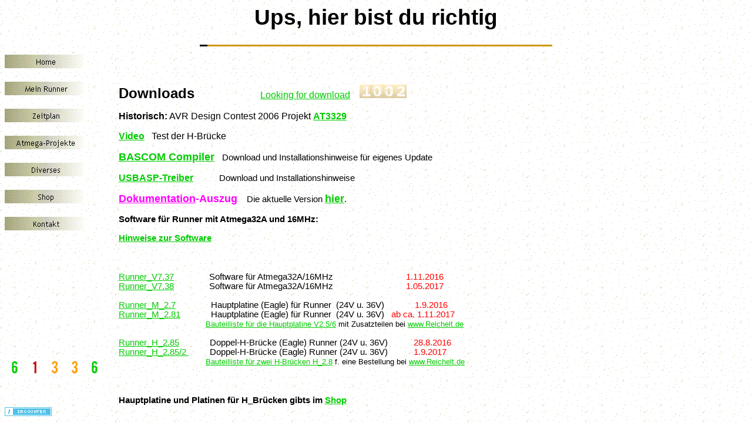

--- FILE ---
content_type: text/html
request_url: http://ups.bplaced.de/Download/Downloads.htm
body_size: 3082
content:
<html>

<head>
<meta http-equiv="Content-Language" content="de">
<meta http-equiv="Content-Type" content="text/html; charset=windows-1252">
<title>Downloads</title>
<meta name="Microsoft Theme" content="axis 0111, default">
<meta name="Microsoft Border" content="tlb, default">
</head>

<body background="../_themes/axis/axibkgnd.gif" bgcolor="#FFFFFF" text="#000000" link="#00CC00" vlink="#996666" alink="#FF9933"><!--msnavigation--><table border="0" cellpadding="0" cellspacing="0" width="100%"><tr><td><!--mstheme--><font face="Verdana,Arial,Helvetica,sans-serif">

<center>
<h1><!--mstheme--><b><span style="font-size: 28pt">Ups, hier bist du richtig</span><!--mstheme--></b></h1>
<!--msthemeseparator--><p align="center"><img src="../_themes/axis/aaxirule.gif" width="600" height="10" alt="horizontal rule"></p></center>

<!--mstheme--></font></td></tr><!--msnavigation--></table><!--msnavigation--><table dir="ltr" border="0" cellpadding="0" cellspacing="0" width="100%"><tr><td valign="top" width="1%"><!--mstheme--><font face="Verdana,Arial,Helvetica,sans-serif">

<p>
<script language="JavaScript"><!--
MSFPhover = 
  (((navigator.appName == "Netscape") && 
  (parseInt(navigator.appVersion) >= 3 )) || 
  ((navigator.appName == "Microsoft Internet Explorer") && 
  (parseInt(navigator.appVersion) >= 4 ))); 
function MSFPpreload(img) 
{
  var a=new Image(); a.src=img; return a; 
}
// --></script><script language="JavaScript"><!--
if(MSFPhover) { MSFPnav1n=MSFPpreload("../_derived/home_cmp_axis110_vbtn.gif"); MSFPnav1h=MSFPpreload("../_derived/home_cmp_axis110_vbtn_a.gif"); }
// --></script><a href="../index.htm" language="JavaScript" onmouseover="if(MSFPhover) document['MSFPnav1'].src=MSFPnav1h.src" onmouseout="if(MSFPhover) document['MSFPnav1'].src=MSFPnav1n.src"><img src="../_derived/home_cmp_axis110_vbtn.gif" width="140" height="46" border="0" alt="Home" name="MSFPnav1"></a><br><script language="JavaScript"><!--
if(MSFPhover) { MSFPnav2n=MSFPpreload("../Runner/_derived/Runner.htm_cmp_axis110_vbtn.gif"); MSFPnav2h=MSFPpreload("../Runner/_derived/Runner.htm_cmp_axis110_vbtn_a.gif"); }
// --></script><a href="../Runner/Runner.htm" language="JavaScript" onmouseover="if(MSFPhover) document['MSFPnav2'].src=MSFPnav2h.src" onmouseout="if(MSFPhover) document['MSFPnav2'].src=MSFPnav2n.src"><img src="../Runner/_derived/Runner.htm_cmp_axis110_vbtn.gif" width="140" height="46" border="0" alt="Mein Runner" name="MSFPnav2"></a><br><script language="JavaScript"><!--
if(MSFPhover) { MSFPnav3n=MSFPpreload("../_derived/schedule.htm_cmp_axis110_vbtn.gif"); MSFPnav3h=MSFPpreload("../_derived/schedule.htm_cmp_axis110_vbtn_a.gif"); }
// --></script><a href="../schedule.htm" language="JavaScript" onmouseover="if(MSFPhover) document['MSFPnav3'].src=MSFPnav3h.src" onmouseout="if(MSFPhover) document['MSFPnav3'].src=MSFPnav3n.src"><img src="../_derived/schedule.htm_cmp_axis110_vbtn.gif" width="140" height="46" border="0" alt="Zeitplan" name="MSFPnav3"></a><br><script language="JavaScript"><!--
if(MSFPhover) { MSFPnav4n=MSFPpreload("../AtmegaProjekt/_derived/atmega_projekte.htm_cmp_axis110_vbtn.gif"); MSFPnav4h=MSFPpreload("../AtmegaProjekt/_derived/atmega_projekte.htm_cmp_axis110_vbtn_a.gif"); }
// --></script><a href="../AtmegaProjekt/atmega_projekte.htm" language="JavaScript" onmouseover="if(MSFPhover) document['MSFPnav4'].src=MSFPnav4h.src" onmouseout="if(MSFPhover) document['MSFPnav4'].src=MSFPnav4n.src"><img src="../AtmegaProjekt/_derived/atmega_projekte.htm_cmp_axis110_vbtn.gif" width="140" height="46" border="0" alt="Atmega-Projekte" name="MSFPnav4"></a><br><script language="JavaScript"><!--
if(MSFPhover) { MSFPnav5n=MSFPpreload("../_derived/diverses.htm_cmp_axis110_vbtn.gif"); MSFPnav5h=MSFPpreload("../_derived/diverses.htm_cmp_axis110_vbtn_a.gif"); }
// --></script><a href="../diverses.htm" language="JavaScript" onmouseover="if(MSFPhover) document['MSFPnav5'].src=MSFPnav5h.src" onmouseout="if(MSFPhover) document['MSFPnav5'].src=MSFPnav5n.src"><img src="../_derived/diverses.htm_cmp_axis110_vbtn.gif" width="140" height="46" border="0" alt="Diverses" name="MSFPnav5"></a><br><script language="JavaScript"><!--
if(MSFPhover) { MSFPnav6n=MSFPpreload("../Shop/_derived/shop.htm_cmp_axis110_vbtn.gif"); MSFPnav6h=MSFPpreload("../Shop/_derived/shop.htm_cmp_axis110_vbtn_a.gif"); }
// --></script><a href="../Shop/shop.htm" language="JavaScript" onmouseover="if(MSFPhover) document['MSFPnav6'].src=MSFPnav6h.src" onmouseout="if(MSFPhover) document['MSFPnav6'].src=MSFPnav6n.src"><img src="../Shop/_derived/shop.htm_cmp_axis110_vbtn.gif" width="140" height="46" border="0" alt="Shop" name="MSFPnav6"></a><br><script language="JavaScript"><!--
if(MSFPhover) { MSFPnav7n=MSFPpreload("../_derived/contact.htm_cmp_axis110_vbtn.gif"); MSFPnav7h=MSFPpreload("../_derived/contact.htm_cmp_axis110_vbtn_a.gif"); }
// --></script><a href="../contact.htm" language="JavaScript" onmouseover="if(MSFPhover) document['MSFPnav7'].src=MSFPnav7h.src" onmouseout="if(MSFPhover) document['MSFPnav7'].src=MSFPnav7n.src"><img src="../_derived/contact.htm_cmp_axis110_vbtn.gif" width="140" height="46" border="0" alt="Kontakt" name="MSFPnav7"></a></p>
<p align="center">&nbsp;</p>
<p align="center">&nbsp;</p>
<p align="center">&nbsp;</p>
<p align="center">&nbsp;</p>
<p align="center">&nbsp;</p>
<p align="center">&nbsp;<a href="http://www.besucherstatistiken.com" target="_Blank" title="Test eines Besucherzählers"></a><br>
<script type="text/javascript" src="http://counter5.allfreecounter.com/private/countertab.js?c=2d80bac752983a48aeaf3344bcf8ac30&FCS_type=999&FCS_coef=0.9&FCS_visi=0&FCS_clic=1"></script>
</p>
<p>&nbsp;</p>
<span id="fc-21899"></span>


<script>
var fcr = Math.floor(Math.random()*99999999999);
var _fcc = _fcc || []; _fcc.push(["21899"]); _fcc.push(["blue"]);(function(){
var fc = document.createElement("script");fc.async = true;
fc.src = "https://www.fastcounter.de/fcount.php?rnd=" + fcr;
var sc = document.getElementById("fc-21899");
sc.appendChild(fc);
})();</script>
<noscript>
<a href="https://www.fastcounter.de/stats/21899/dashboard" rel="nofollow" target="_blank" title="Besucherz&auml;hler"><img src="https://www.fastcounter.de/fcounter.php?id=21899;" alt="Besucherz&auml;hler" title="Besucherz&auml;hler"></a>
</noscript>


<!--mstheme--></font></td><td valign="top" width="24"></td><!--msnavigation--><td valign="top"><!--mstheme--><font face="Verdana,Arial,Helvetica,sans-serif">
<p>&nbsp;</p>
<p><b><font size="5"><br>
Downloads&nbsp;&nbsp;&nbsp;&nbsp;&nbsp;&nbsp;&nbsp;&nbsp;&nbsp;&nbsp;&nbsp;&nbsp;&nbsp; &nbsp; </font></b>
<a target="_Blank" title="besucherzähler für homepage" href="http://www.besucherstatistiken.com/geozoom.php?c=6963dac767203b5bea87772cf7e58cf0&base=counter5&tab=3&month=">Looking for download</a>&nbsp;&nbsp;&nbsp;
<script type="text/javascript" src="http://counter5.allfreecounter.com/private/countertab.js?c=6963dac767203b5bea87772cf7e58cf0"></script>


</p>
<p><b>Historisch:</b> AVR Design Contest 2006 Projekt <b> <a href="AT3329.zip">AT3329</a></b></p>
<p><b><a href="https://www.youtube.com/watch?v=UBJQqnznPSM">Video</a></b>&nbsp;&nbsp; Test der H-Brücke</p>


<p><font size="4">
<b>
<a target="_self" href="bascom_compiler.htm">BASCOM Compiler</a></b> </font>&nbsp;&nbsp;<span style="font-size: 11pt">Download 
und Installationshinweise für eigenes Update</span></p>
<p><b><a target="_self" href="usbaspinstallation.htm">USBASP-Treiber</a></b><span style="font-size: 11pt">&nbsp;&nbsp;&nbsp;&nbsp;&nbsp;&nbsp;&nbsp;&nbsp;&nbsp;&nbsp; Download und Installationshinweise</span></p>
<p><b><a href="../Shop/shop.htm"><font color="#FF00FF" size="4">Dokumentation</font></a><font size="4" color="#FF00FF">-Auszug</font></b><span style="font-size: 11pt">&nbsp;&nbsp;&nbsp;&nbsp;Die aktuelle Version </span>
<b><font size="4" color="#FF00FF"><a href="../Dokumentation/Runner%207.41.pdf">
hier</a></font></b><span style="font-size: 11pt">.&nbsp;&nbsp;</span></p>
<p><span style="font-size: 11pt; font-weight: 700">Software für Runner 
mit Atmega32A und 16MHz:</span></p>
<p><span style="font-size: 11pt; font-weight:700"><a href="../Nachbauer/hinweise_zur_software.htm">Hinweise 
zur Software</a> </span></p>
<p>&nbsp;</p>
<p><span style="font-size: 11pt">
<font color="#FF0000">
<a href="Runner7.37.zip">Runner_V7.37</a>&nbsp; &nbsp;&nbsp;&nbsp;&nbsp;&nbsp;&nbsp;&nbsp;&nbsp;&nbsp;&nbsp;&nbsp;&nbsp;
</font>Software für Atmega32A/16MHz&nbsp;&nbsp;</span><font color="#FF0000"><span style="font-size: 11pt">&nbsp;&nbsp;&nbsp;&nbsp;&nbsp;&nbsp;&nbsp;&nbsp;&nbsp;&nbsp;&nbsp;&nbsp;&nbsp;&nbsp;&nbsp;&nbsp;&nbsp;&nbsp;&nbsp;&nbsp; &nbsp;&nbsp;&nbsp;&nbsp;&nbsp;&nbsp;&nbsp; 
1.11.2016<br>
</span></font><span style="font-size: 11pt">
<font color="#FF0000">
<a href="Runner7.38.zip">Runner_V7.38</a>&nbsp; &nbsp;&nbsp;&nbsp;&nbsp;&nbsp;&nbsp;&nbsp;&nbsp;&nbsp;&nbsp;&nbsp;&nbsp;
</font>Software für Atmega32A/16MHz&nbsp;&nbsp;</span><font color="#FF0000"><span style="font-size: 11pt">&nbsp;&nbsp;&nbsp;&nbsp;&nbsp;&nbsp;&nbsp;&nbsp;&nbsp;&nbsp;&nbsp;&nbsp;&nbsp;&nbsp;&nbsp;&nbsp;&nbsp;&nbsp;&nbsp;&nbsp; &nbsp;&nbsp;&nbsp;&nbsp;&nbsp;&nbsp;&nbsp; 
1.05.2017</span></font></p>
<p><span style="font-size: 11pt"><a href="Runner_AT32_36V_2.71.zip">Runner_M_2.7</a>&nbsp;&nbsp;&nbsp;&nbsp;&nbsp;&nbsp;&nbsp;&nbsp;&nbsp;&nbsp;&nbsp;&nbsp;&nbsp;&nbsp; 
Hauptplatine (Eagle) für Runner&nbsp; (24V u. 36V)&nbsp;
<font color="#FF0000">&nbsp;&nbsp;&nbsp;&nbsp; &nbsp;&nbsp;&nbsp;&nbsp;&nbsp;&nbsp;1.9.2016<br>
</font></span><font color="#FF0000"><span style="font-size: 11pt">
<a href="Runner_AT32_36V_2.81.zip">Runner_M_2.81</a>&nbsp;&nbsp;&nbsp;&nbsp;&nbsp;&nbsp;&nbsp;&nbsp;&nbsp;&nbsp;&nbsp;&nbsp;
</span></font><span style="font-size: 11pt">Hauptplatine (Eagle) für Runner&nbsp; 
(24V u. 36V) <font color="#FF0000">&nbsp;&nbsp;ab&nbsp;ca. 1.11.2017<br>
&nbsp;&nbsp;&nbsp;&nbsp;&nbsp;&nbsp;&nbsp;&nbsp;&nbsp;&nbsp;&nbsp;&nbsp;&nbsp;&nbsp;&nbsp;&nbsp;&nbsp;&nbsp;&nbsp;&nbsp;&nbsp;&nbsp;&nbsp;&nbsp;&nbsp;&nbsp;&nbsp;&nbsp;&nbsp;&nbsp;&nbsp;&nbsp;&nbsp;&nbsp;&nbsp;&nbsp; </font></span>
<font size="2">
<a href="https://secure.reichelt.de/index.html?&ACTION=20&AWKID=1100032&PROVID=2084">Bauteilliste für die Hauptplatine V2.5/6</a> 
mit Zusatzteilen bei
<a href="http://www.Reichelt.de">www.Reichelt.de</a></font></p>
<p><span style="font-size: 11pt"><a href="Runner_Mot_H_2.85.zip">Runner_H_2.85</a>&nbsp;&nbsp;&nbsp;&nbsp; &nbsp;&nbsp;&nbsp;&nbsp;&nbsp;&nbsp;&nbsp; 
Doppel-H-Brücke (Eagle) Runner (24V u. 36V)&nbsp;&nbsp;&nbsp;&nbsp;&nbsp;&nbsp; &nbsp;&nbsp;&nbsp;&nbsp;<font color="#FF0000">28.8.2016<br>
</font></span><font color="#FF0000"><span style="font-size: 11pt">
<a href="Runner_Mot_H_2.85_doppelt.zip">Runner_H_2.85/2 </a>&nbsp;&nbsp;&nbsp;&nbsp;&nbsp;&nbsp;&nbsp;&nbsp;
</span></font><span style="font-size: 11pt">Doppel-H-Brücke (Eagle) Runner (24V 
u. 36V)&nbsp;&nbsp;&nbsp;&nbsp; &nbsp;&nbsp; &nbsp;&nbsp;&nbsp;<font color="#FF0000">1.9.2017<br>
&nbsp;&nbsp;&nbsp;&nbsp;&nbsp;&nbsp;&nbsp;&nbsp;&nbsp;&nbsp;&nbsp;&nbsp;&nbsp;&nbsp;&nbsp;&nbsp;&nbsp;&nbsp;&nbsp;&nbsp;&nbsp;&nbsp;&nbsp;&nbsp;&nbsp;&nbsp;&nbsp;&nbsp;&nbsp;&nbsp;&nbsp;&nbsp;&nbsp;&nbsp;&nbsp;&nbsp; 
</font></span>
<font size="2">
<a href="http://www.reichelt.de/?ACTION=20;AWKID=1100023;PROVID=2084">Bauteilliste 
für zwei H-Brücken H_2.8</a> f. eine Bestellung bei
<a href="http://www.Reichelt.de">www.Reichelt.de</a></font></p>
<p>&nbsp;</p>
<p><span style="font-size: 11pt"><b>Hauptplatine und Platinen für H_Brücken gibts 
im <a href="../Shop/shop.htm">Shop</a></b></span></p>
<p align="center">&nbsp;



</p><!--mstheme--></font><!--msnavigation--></td></tr><!--msnavigation--></table><!--msnavigation--><table border="0" cellpadding="0" cellspacing="0" width="100%"><tr><td><!--mstheme--><font face="Verdana,Arial,Helvetica,sans-serif">

<center><!--msthemeseparator--><p align="center"><img src="../_themes/axis/aaxirule.gif" width="600" height="10" alt="horizontal rule"></p></center><center><small>
<nobr><A HREF="../index.htm" TARGET="" STYLE="text-decoration: none;">Home</A></nobr>&nbsp;|&nbsp;<nobr><A HREF="../Runner/Runner.htm" TARGET="" STYLE="text-decoration: none;">Mein&nbsp;Runner</A></nobr>&nbsp;|&nbsp;<nobr><A HREF="../schedule.htm" TARGET="" STYLE="text-decoration: none;">Zeitplan</A></nobr>&nbsp;|&nbsp;<nobr><A HREF="../AtmegaProjekt/atmega_projekte.htm" TARGET="" STYLE="text-decoration: none;">Atmega-Projekte</A></nobr>&nbsp;|&nbsp;<nobr><A HREF="../diverses.htm" TARGET="" STYLE="text-decoration: none;">Diverses</A></nobr>&nbsp;|&nbsp;<nobr><A HREF="../Shop/shop.htm" TARGET="" STYLE="text-decoration: none;">Shop</A></nobr>&nbsp;|&nbsp;<nobr><A HREF="../contact.htm" TARGET="" STYLE="text-decoration: none;">Kontakt</A></nobr> 
| <a href="../Impressum.htm">Impressum</a><br>
<br>
<br>
&nbsp;Bei Fragen im Zusammenhang mit dieser Website wenden Sie sich bitte an
<a href="mailto:183600@gmail.com">[Projekt-E-Mail]</a>.<br>
Stand: 22.3.2019. </small></center>

<!--mstheme--></font></td></tr><!--msnavigation--></table></body>

</html>
